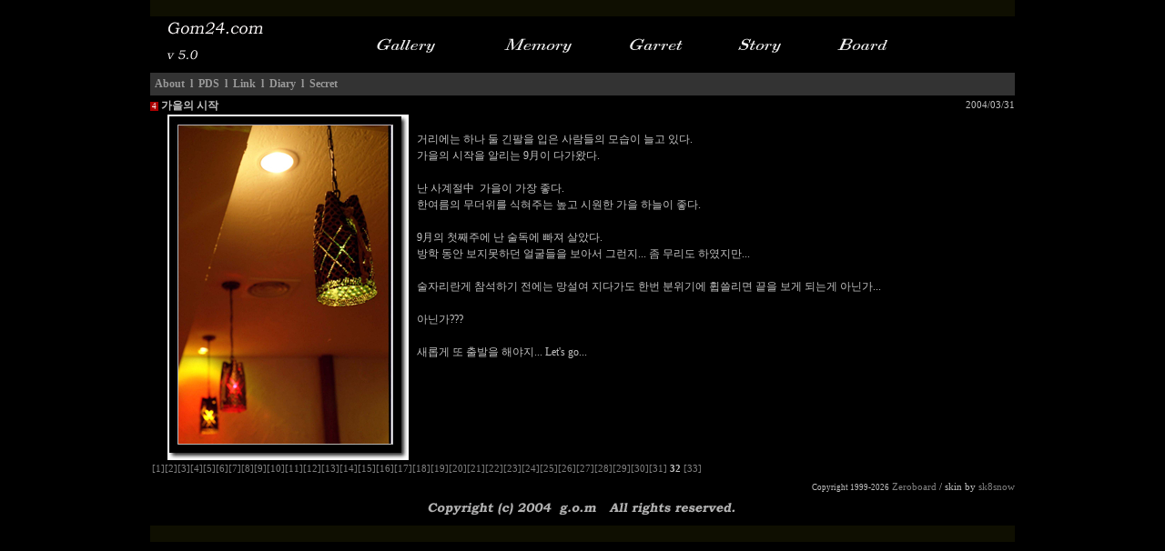

--- FILE ---
content_type: text/html
request_url: http://gom24.com/bbs/zboard.php?id=main&page=32&select_arrange=headnum&desc=asc&category=&sn=off&ss=on&sc=on&keyword=&sn1=&divpage=1
body_size: 25844
content:
<!--
ZeroBoard에 대한 라이센스 명시입니다.

아래 라이센스에 동의하시는 분만 제로보드를 사용할수 있습니다.
    
프로그램명 : Zeroboard
배포버젼 : 4.1 pl 2 (2002. 6. 19)
개발자 : zero 
Homepage : http://zeroboard.com

1. 제로보드의 배포권은 ZEROBOARD.COM에서 허용한 곳에만 있습니다.
   (허락 맡지 않은 재배포는 허용하지 않습니다.)

2. 제로보드는 저작권을 아래 3번항목에 의해 표기하는 한도내에서
   개인홈페이지 및 학교나 교회등의 비영리단체, 기업이나 기타 영리단체에서 사용할수 있습니다.
   (반국가 단체나 불법 싸이트에서의 사용은 금지합니다)

3. 제로보드 사용시 저작권 명시부분을 훼손하면 안됩니다.
   프로그램 소스, html소스상의 라이센스 및 웹상 출력물 하단에 있는 카피라이트와 링크를 수정하지 마십시요.
   (저작권 표시는 게시판 배포시 작성된 형식만을 허용합니다. 임의 수정은 금지합니다)

4. 단, 정식 등록버젼은 저작권 표시를 삭제할수 있습니다.
   정식 등록버젼에 대한 문의는 http://zeroboard.com 에서 문의 방법을 찾아주시기 바랍니다.

5. 링크서비스등의 기본 용도에 맞지 않는 사용은 금지합니다.

6. 제로보드의 사용으로 인한 데이타 손실 및 기타 손해등 어떠한 사고나 문제에 대해서 ZEROBOARD.COM은 절대 책임을 지지 않습니다.

7. 제로보드에 대해 ZEROBOARD.COM은 유지/ 보수의 의무가 없습니다.

8. 제로보드 소스는 개인적으로 사용시 수정하여 사용할수 있지만 수정된 프로그램의 재배포는 금지합니다.
   (저작권 관련 부분은 수정금지입니다)

9. 제로보드에 쓰인 스킨의 저작권은 스킨 제작자에게 있으며 제작자의 동의하에 수정배포가 가능합니다.

10. 기타 의문사항은 http://zeroboard.com 을 이용해 주시기 바랍니다.
    (질문등에 대한 내용은 메일로 받지 않습니다)

-->
<html> 
<head>
	<title>:: g . o . m ::   그리운 추억 속으로의 여행</title>
	<meta http-equiv=Content-Type content=text/html; charset=EUC-KR>
	<link rel=StyleSheet HREF=skin/sk8snow_notice/style.css type=text/css title=style>
	<script language='JavaScript'>
	var select_obj;
	function ZB_layerAction(name,status) { 
		var obj=document.all[name];
		var _tmpx,_tmpy, marginx, marginy;
		_tmpx = event.clientX + parseInt(obj.offsetWidth);
		_tmpy = event.clientY + parseInt(obj.offsetHeight);
		_marginx = document.body.clientWidth - _tmpx;
		_marginy = document.body.clientHeight - _tmpy ;
		if(_marginx < 0)
			_tmpx = event.clientX + document.body.scrollLeft + _marginx ;
		else
			_tmpx = event.clientX + document.body.scrollLeft ;
		if(_marginy < 0)
			_tmpy = event.clientY + document.body.scrollTop + _marginy +20;
		else
			_tmpy = event.clientY + document.body.scrollTop ;
		obj.style.posLeft=_tmpx-13;
		obj.style.posTop=_tmpy-12;
		if(status=='visible') {
			if(select_obj) {
				select_obj.style.visibility='hidden';
				select_obj=null;
			}
			select_obj=obj;
		}else{
			select_obj=null;
		}
		obj.style.visibility=status; 
	}


	function print_ZBlayer(name, homepage, mail, member_no, boardID, writer, traceID, traceType, isAdmin, isMember) {
		var printHeight = 0;
		var printMain="";
	
		if(homepage) {
			printMain = "<tr onMouseOver=this.style.backgroundColor='#bbbbbb' onMouseOut=this.style.backgroundColor='' onMousedown=window.open('"+homepage+"');><td style=font-family:굴림;font-size:9pt height=18 nowrap>&nbsp;<img src=images/n_homepage.gif border=0 align=absmiddle>&nbsp;&nbsp;홈페이지&nbsp;&nbsp;</td></tr>";
			printHeight = printHeight + 16;
		}
		if(mail) {
			printMain = printMain +	"<tr onMouseOver=this.style.backgroundColor='#bbbbbb' onMouseOut=this.style.backgroundColor='' onMousedown=window.open('open_window.php?mode=m&str="+mail+"','ZBremote','width=1,height=1,left=1,top=1');><td style=font-family:굴림;font-size:9pt height=18 nowrap>&nbsp;<img src=images/n_mail.gif border=0 align=absmiddle>&nbsp;&nbsp;메일 보내기&nbsp;&nbsp;</td></tr>";
			printHeight = printHeight + 16;
		}
		if(member_no) {
			if(isMember) {
				printMain = printMain +	"<tr onMouseOver=this.style.backgroundColor='#bbbbbb' onMouseOut=this.style.backgroundColor='' onMousedown=window.open('view_info.php?member_no="+member_no+"','view_info','width=400,height=510,toolbar=no,scrollbars=yes');><td style=font-family:굴림;font-size:9pt height=18 nowrap>&nbsp;<img src=images/n_memo.gif border=0 align=absmiddle>&nbsp;&nbsp;쪽지 보내기&nbsp;&nbsp;</td></tr>";
				printHeight = printHeight + 16;
			}
			printMain = printMain +	"<tr onMouseOver=this.style.backgroundColor='#bbbbbb' onMouseOut=this.style.backgroundColor='' onMousedown=window.open('view_info2.php?member_no="+member_no+"','view_info','width=400,height=510,toolbar=no,scrollbars=yes');><td style=font-family:굴림;font-size:9pt height=18 nowrap>&nbsp;<img src=images/n_information.gif border=0 align=absmiddle>&nbsp;&nbsp;회원정보 보기&nbsp;&nbsp;</td></tr>";
			printHeight = printHeight + 16;
		}
		if(writer) {
			printMain = printMain +	"<tr onMouseOver=this.style.backgroundColor='#bbbbbb' onMouseOut=this.style.backgroundColor='' onMousedown=location.href='zboard.php?id="+boardID+"&sn1=on&sn=on&ss=off&sc=off&keyword="+writer+"';><td style=font-family:굴림;font-size:9pt height=18 nowrap>&nbsp;<img src=images/n_search.gif border=0 align=absmiddle>&nbsp;&nbsp;이름으로 검색&nbsp;&nbsp;</td></tr>";
			printHeight = printHeight + 16;
		}
		if(isAdmin) {
			if(member_no) {
				printMain = printMain +	"<tr onMouseOver=this.style.backgroundColor='#bbbbbb' onMouseOut=this.style.backgroundColor='' onMousedown=window.open('open_window.php?mode=i&str="+member_no+"','ZBremote','width=1,height=1,left=1,top=1');><td style=font-family:굴림;font-size:9pt height=18 nowrap>&nbsp;<img src=images/n_modify.gif border=0 align=absmiddle>&nbsp;&nbsp;<font color=darkred>회원정보 변경&nbsp;&nbsp;</td></tr>";
				printHeight = printHeight + 16;
			}
			printMain = printMain +	"<tr onMouseOver=this.style.backgroundColor='#bbbbbb' onMouseOut=this.style.backgroundColor='' onMousedown=window.open('open_window.php?mode="+traceType+"&str="+traceID+"','ZBremote','width=1,height=1,left=1,top=1');><td style=font-family:굴림;font-size:9pt height=18 nowrap>&nbsp;<img src=images/n_relationlist.gif border=0 align=absmiddle>&nbsp;&nbsp;<font color=darkred>관련글 추적</font>&nbsp;&nbsp;</td></tr>";
			printHeight = printHeight + 16;
		
		}
		var printHeader = "<div id='"+name+"' style='position:absolute; left:10px; top:25px; width:127; height: "+printHeight+"; z-index:1; visibility: hidden' onMousedown=ZB_layerAction('"+name+"','hidden')><table border=0><tr><td colspan=3 onMouseover=ZB_layerAction('"+name+"','hidden') height=3></td></tr><tr><td width=5 onMouseover=ZB_layerAction('"+name+"','hidden') rowspan=2>&nbsp;</td><td height=5></td></tr><tr><td><table style=cursor:hand border='0' cellspacing='1' cellpadding='0' bgcolor='black' width=100% height=100%><tr><td valign=top bgcolor=white><table border=0 cellspacing=0 cellpadding=3 width=100% height=100%>";
		var printFooter = "</table></td></tr></table></td><td width=5 rowspan=2 onMouseover=ZB_layerAction('"+name+"','hidden')>&nbsp;</td></tr><tr><td colspan=3 height=10 onMouseover=ZB_layerAction('"+name+"','hidden')></td></tr></table></div>";
	
		document.writeln(printHeader+printMain+printFooter);
	}
</script>
	
<script language="javascript">
browserName = navigator.appName;
browserVer = parseInt(navigator.appVersion);
if(browserName == "Netscape" && browserVer >= 3){ init = "net"; }
else { init = "ie"; }


if(((init == "net")&&(browserVer >=3))||((init == "ie")&&(browserVer >= 4))){

 sn_on=new Image;
 sn_off=new Image;
 sn_on.src= "skin/sk8snow_notice/name_on.gif";
 sn_off.src= "skin/sk8snow_notice/name_off.gif";

 ss_on=new Image;
 ss_off=new Image;
 ss_on.src= "skin/sk8snow_notice/subject_on.gif";
 ss_off.src= "skin/sk8snow_notice/subject_off.gif";

 sc_on=new Image;
 sc_off=new Image;
 sc_on.src= "skin/sk8snow_notice/content_on.gif";
 sc_off.src= "skin/sk8snow_notice/content_off.gif";

}

function OnOff(name) {
if(((init == "net")&&(browserVer >=3))||((init == "ie")&&(browserVer >= 4))) {
  if(document.search[name].value=='on')
  {
   document.search[name].value='off';
   ImgSrc=eval(name+"_off.src");
   document[name].src=ImgSrc;
  }
  else
  {
   document.search[name].value='on';
   ImgSrc=eval(name+"_on.src");
   document[name].src=ImgSrc;
  }
 }
}
</script>

<script language="javascript">
  function reverse() {
   var i, chked=0;
   if(confirm('목록을 반전하시겠습니까?\n\n반전을 원하지 않는다면 취소를 누르시면 다음으로 넘어갑니다'))
   {
    for(i=0;i<document.list.length;i++)
    {
     if(document.list[i].type=='checkbox')
     {
      if(document.list[i].checked) { document.list[i].checked=false; }
      else { document.list[i].checked=true; }
     }
    }
   }
   for(i=0;i<document.list.length;i++)
   {
    if(document.list[i].type=='checkbox')
    {
     if(document.list[i].checked) chked=1;
    }
   }
   if(chked) {
    if(confirm('선택된 항목을 보시겠습니까?'))
     {
      document.list.selected.value='';
      document.list.exec.value='view_all';
      for(i=0;i<document.list.length;i++)
      {
       if(document.list[i].type=='checkbox')
       {
        if(document.list[i].checked)
        {
         document.list.selected.value=document.list[i].value+';'+document.list.selected.value;
        }
       }
      }
      document.list.submit();
      return true;
     }
    }
   }

 function delete_all() {
  var i, chked=0;
  for(i=0;i<document.list.length;i++)
  {
   if(document.list[i].type=='checkbox')
   {
    if(document.list[i].checked) chked=1;
    }
   }
  if(chked)
  {
    document.list.selected.value='';
    document.list.exec.value='delete_all';
    for(i=0;i<document.list.length;i++)
    {
     if(document.list[i].type=='checkbox')
     {
      if(document.list[i].checked)
      {
       document.list.selected.value=document.list[i].value+';'+document.list.selected.value;
      }
     }
    }
    window.open("select_list_all.php?id=main&selected="+document.list.selected.value,"게시물정리","width=260,height=180,toolbars=no,resize=no,scrollbars=no");
  }
  else {alert('정리할 게시물을 선택하여 주십시요');}
 }

 function category_change(obj) {
  var myindex=obj.selectedIndex;
  document.search.category.value=obj.options[myindex].value;
  document.search.submit();
  return true;
 }

//-->
</script>
</head>
<body topmargin='0'  leftmargin='0' marginwidth='0' marginheight='0'  bgcolor=000000 >
			<html>
<head>
<meta http-equiv="content-type" content="text/html; charset=euc-kr">
<title> About  l  PDS  l  Link  l  Diary  l  Secret</title>
<meta name="GENERATOR" content="Namo WebEditor v5.0">
<meta name="description" content="스타일이 전혀 적용되지 않은 새 문서 양식을 만듭니다.">
<script language="JavaScript">
<!--
function na_restore_img_src(name, nsdoc)
{
  var img = eval((navigator.appName.indexOf('Netscape', 0) != -1) ? nsdoc+'.'+name : 'document.all.'+name);
  if (name == '')
    return;
  if (img && img.altsrc) {
    img.src    = img.altsrc;
    img.altsrc = null;
  } 
}

function na_preload_img()
{ 
  var img_list = na_preload_img.arguments;
  if (document.preloadlist == null) 
    document.preloadlist = new Array();
  var top = document.preloadlist.length;
  for (var i=0; i < img_list.length; i++) {
    document.preloadlist[top+i]     = new Image;
    document.preloadlist[top+i].src = img_list[i+1];
  } 
}

function na_change_img_src(name, nsdoc, rpath, preload)
{ 
  var img = eval((navigator.appName.indexOf('Netscape', 0) != -1) ? nsdoc+'.'+name : 'document.all.'+name);
  if (name == '')
    return;
  if (img) {
    img.altsrc = img.src;
    img.src    = rpath;
  } 
}

// -->
</script>
</head>
<body bgcolor="black" OnLoad="na_preload_img(false, 'r1.gif', 'r2.gif', 'r3.gif', 'r4.gif', 'r5.gif');">

<table style="border-width:0; border-color:rgb(51,51,51); border-style:none;" cellpadding="0" cellspacing="0" width="950" bgcolor="black" align="center">
    <tr>
        <td width="950" height="15" bgcolor="#0F0F01">
            <p>&nbsp;</p>
        </td>
    </tr>
    <tr>
        <td width="1230">
            <p>&nbsp;&nbsp;&nbsp;<a href="http://gom24.com/bbs/zboard.php?id=main"><img src="gom103.gif" width="127" height="57" border="0"></a> 
            &nbsp;&nbsp;&nbsp;&nbsp;&nbsp;&nbsp;&nbsp;&nbsp;&nbsp;&nbsp;&nbsp;&nbsp;&nbsp;&nbsp;&nbsp;&nbsp;&nbsp;&nbsp;&nbsp;&nbsp;&nbsp;&nbsp;&nbsp;&nbsp;&nbsp;&nbsp;&nbsp;&nbsp;&nbsp;<a href="http://gom24.com/bbs/zboard.php?id=g1" OnMouseOut="na_restore_img_src('image1', 'document')" OnMouseOver="na_change_img_src('image1', 'document', 'r1.gif', true);"><img src="m1.gif" width="114" height="57" border="0" name="image1"></a> 
            &nbsp;&nbsp;&nbsp;&nbsp;&nbsp;&nbsp;&nbsp;&nbsp;&nbsp;<a href="http://gom24.com/bbs/zboard.php?id=g2" OnMouseOut="na_restore_img_src('image2', 'document')" OnMouseOver="na_change_img_src('image2', 'document', 'r2.gif', true);"><img src="m2.gif" width="114" height="57" border="0" name="image2"></a> 
            &nbsp;&nbsp;&nbsp;&nbsp;<a href="http://gom24.com/bbs/zboard.php?id=g3" OnMouseOut="na_restore_img_src('image3', 'document')" OnMouseOver="na_change_img_src('image3', 'document', 'r3.gif', true);"><img src="m3.gif" width="114" height="57" border="0" name="image3"></a><a href="http://gom24.com/bbs/zboard.php?id=hobby" OnMouseOut="na_restore_img_src('image4', 'document')" OnMouseOver="na_change_img_src('image4', 'document', 'r4.gif', true);"><img src="m4.gif" width="114" height="57" border="0" name="image4"></a><a href="http://gom24.com/bbs/zboard.php?id=board" OnMouseOut="na_restore_img_src('image5', 'document')" OnMouseOver="na_change_img_src('image5', 'document', 'r5.gif', true);"><img src="m5.gif" width="114" height="57" border="0" name="image5"></a></p>
        </td>
    </tr>
    <tr>
        <td width="950" height="25" bgcolor="#333333">                <p><b><font color="#999999" face="바탕체">&nbsp;&nbsp;</font><a href="http://gom24.com/bbs/about.htm"><font color="#999999" face="바탕체">About</font></a><font color="#999999" face="바탕체"> 
                </font><font color="#999999">&nbsp;l &nbsp;</font><a href="http://gom24.com/bbs/zboard.php?id=pds"><font color="#999999" face="바탕체">PDS</font></a><font color="#999999"> 
                &nbsp;l &nbsp;</font><a href="http://gom24.com/bbs/zboard.php?id=link"><font color="#999999" face="바탕체">Link</font></a><font color="#999999"> 
                &nbsp;l &nbsp;</font><a href="http://gom24.com/bbs/zboard.php?id=diary"><font color="#999999" face="바탕체">Diary</font></a><font color="#999999"> 
                &nbsp;l &nbsp;</font><a href="http://gom24.com/bbs/zboard.php?id=secret"><font color="#999999" face="바탕체">Secret</font></a></b></p>
        </td>
    </tr>
    <tr>
        <td width="1230">
            <p align="center"><font color="white"><div align=center>			<table border=0 cellspacing=0 cellpadding=0 width=100% height=1 style="table-layout:fixed;"><col width=100%></col><tr><td><img src=images/t.gif border=0 width=98% height=1 name=zb_get_table_width><br><img src=images/t.gif border=0 name=zb_target_resize width=1 height=1></td></tr></table>
			<script language=JavaScript>
function findObj(n, d) { //v4.0
  var p,i,x;  if(!d) d=document; if((p=n.indexOf("?"))>0&&parent.frames.length) {
    d=parent.frames[n.substring(p+1)].document; n=n.substring(0,p);}
  if(!(x=d[n])&&d.all) x=d.all[n]; for (i=0;!x&&i<d.forms.length;i++) x=d.forms[i][n];
  for(i=0;!x&&d.layers&&i<d.layers.length;i++) x=findObj(n,d.layers[i].document);
  if(!x && document.getElementById) x=document.getElementById(n); return x;
}
function swapImage() {
  var i,j=0,x,a=swapImage.arguments; document.MM_sr=new Array; for(i=0;i<(a.length-2);i+=3)
   if ((x=findObj(a[i]))!=null){document.MM_sr[j++]=x; if(!x.oSrc) x.oSrc=x.src; x.src=a[i+2];}
}
</script>
<!-- HTML 시작 -->

<table border=0 cellspacing=0 cellpadding=0 width=100%>
<tr><td width=1>
<form method=post name=list action=list_all.php>
<input type=hidden name=page value=32>
<input type=hidden name=id value=main>
<input type=hidden name=select_arrange value=headnum>
<input type=hidden name=desc value=asc>
<input type=hidden name=page_num value=1>
<input type=hidden name=selected>
<input type=hidden name=exec>
<input type=hidden name=keyword value="">
<input type=hidden name=sn value="off">
<input type=hidden name=ss value="on">
<input type=hidden name=sc value="on">
</td></tr><tr><td width=100%>

<table border=0 cellspacing=0 cellpadding=0 width=100%>
<!-- 목록 부분 시작 -->



<tr>
  <td>

<table border="0" cellpadding="0" cellspacing="0" width=100%>
<tr>
<td width=70%>
<font style="font-family:tahoma; font-size:7pt; background:#AA0000; color:#FFFFFF">&nbsp4&nbsp</font>&nbsp<b><b>가을의 시작</b></b>
</td>
<td width=30%>
<p align=right>
<Zeroboard+</a><Zeroboard-</a>
<font style=font-family:Tahoma;font-size:8pt;><span title='2004년 03월 31일 22시 37분 04초'>2004/03/31</span></font>
</p>
</td>
</tr>
</table>

  </td>
</tr>
<tr>
</td>
</tr>
<tr>
<td width=70% valign=top bgcolor=#000000>

<table border="0" cellpadding="0" cellspacing="0" width=100%>
<tr>
<td width=2%>
</td>
<td width=98%>
<p align=justify><dt><font style=font-family:Tahoma;font-size:8pt;><table border=0 cellspacing=0 cellpadding=0 width=100% style="table-layout:fixed;"><col width=100%></col><tr><td valign=top>  &nbsp;&nbsp;<img name=zb_target_resize style="cursor:hand" onclick=window.open(this.src)  src="http://gom24.com/photo/main/2.jpg" align="left"><br /> 
&nbsp;&nbsp;거리에는 하나 둘 긴팔을 입은 사람들의 모습이 늘고 있다.<br />
&nbsp;&nbsp;가을의 시작을 알리는 9月이 다가왔다.<br />
<br />
&nbsp;&nbsp;난 사계절中&nbsp;&nbsp;가을이 가장 좋다.<br />
&nbsp;&nbsp;한여름의 무더위를 식혀주는 높고 시원한 가을 하늘이 좋다.<br />
<br />
&nbsp;&nbsp;9月의 첫째주에 난 술독에 빠져 살았다.<br />
&nbsp;&nbsp;방학 동안 보지못하던 얼굴들을 보아서 그런지... 좀 무리도 하였지만...<br />
<br />
&nbsp;&nbsp;술자리란게 참석하기 전에는 망설여 지다가도 한번 분위기에 휩쓸리면 끝을 보게 되는게 아닌가... <br />
<br />
&nbsp;&nbsp;아닌가???<br />
<br />
&nbsp;&nbsp;새롭게 또 출발을 해야지... Let's go...<br />
<br />
<!--"<--></table></font></p>
</td>
</tr>
</table>

<tr>
<td>
</td>
</tr>

<!-- 마무리 부분입니다 -->
</table>
<table border=0 cellpadding=0 cellspacing=0 width=100%>
<tr>
 <td></td>
 <td>

<!-- 버튼 부분 -->
<table border=0 cellspacing=1 cellpadding=1 width=100%>
<tr>
    <td align=left class=thm8 nowrap>
   <a onfocus=blur() href='/bbs/zboard.php?id=main&page=1&select_arrange=headnum&desc=asc&category=&sn=off&ss=on&sc=on&keyword=&sn1=&divpage=1'><font style=font-size:8pt>[1]</a><a onfocus=blur() href='/bbs/zboard.php?id=main&page=2&select_arrange=headnum&desc=asc&category=&sn=off&ss=on&sc=on&keyword=&sn1=&divpage=1'><font style=font-size:8pt>[2]</a><a onfocus=blur() href='/bbs/zboard.php?id=main&page=3&select_arrange=headnum&desc=asc&category=&sn=off&ss=on&sc=on&keyword=&sn1=&divpage=1'><font style=font-size:8pt>[3]</a><a onfocus=blur() href='/bbs/zboard.php?id=main&page=4&select_arrange=headnum&desc=asc&category=&sn=off&ss=on&sc=on&keyword=&sn1=&divpage=1'><font style=font-size:8pt>[4]</a><a onfocus=blur() href='/bbs/zboard.php?id=main&page=5&select_arrange=headnum&desc=asc&category=&sn=off&ss=on&sc=on&keyword=&sn1=&divpage=1'><font style=font-size:8pt>[5]</a><a onfocus=blur() href='/bbs/zboard.php?id=main&page=6&select_arrange=headnum&desc=asc&category=&sn=off&ss=on&sc=on&keyword=&sn1=&divpage=1'><font style=font-size:8pt>[6]</a><a onfocus=blur() href='/bbs/zboard.php?id=main&page=7&select_arrange=headnum&desc=asc&category=&sn=off&ss=on&sc=on&keyword=&sn1=&divpage=1'><font style=font-size:8pt>[7]</a><a onfocus=blur() href='/bbs/zboard.php?id=main&page=8&select_arrange=headnum&desc=asc&category=&sn=off&ss=on&sc=on&keyword=&sn1=&divpage=1'><font style=font-size:8pt>[8]</a><a onfocus=blur() href='/bbs/zboard.php?id=main&page=9&select_arrange=headnum&desc=asc&category=&sn=off&ss=on&sc=on&keyword=&sn1=&divpage=1'><font style=font-size:8pt>[9]</a><a onfocus=blur() href='/bbs/zboard.php?id=main&page=10&select_arrange=headnum&desc=asc&category=&sn=off&ss=on&sc=on&keyword=&sn1=&divpage=1'><font style=font-size:8pt>[10]</a><a onfocus=blur() href='/bbs/zboard.php?id=main&page=11&select_arrange=headnum&desc=asc&category=&sn=off&ss=on&sc=on&keyword=&sn1=&divpage=1'><font style=font-size:8pt>[11]</a><a onfocus=blur() href='/bbs/zboard.php?id=main&page=12&select_arrange=headnum&desc=asc&category=&sn=off&ss=on&sc=on&keyword=&sn1=&divpage=1'><font style=font-size:8pt>[12]</a><a onfocus=blur() href='/bbs/zboard.php?id=main&page=13&select_arrange=headnum&desc=asc&category=&sn=off&ss=on&sc=on&keyword=&sn1=&divpage=1'><font style=font-size:8pt>[13]</a><a onfocus=blur() href='/bbs/zboard.php?id=main&page=14&select_arrange=headnum&desc=asc&category=&sn=off&ss=on&sc=on&keyword=&sn1=&divpage=1'><font style=font-size:8pt>[14]</a><a onfocus=blur() href='/bbs/zboard.php?id=main&page=15&select_arrange=headnum&desc=asc&category=&sn=off&ss=on&sc=on&keyword=&sn1=&divpage=1'><font style=font-size:8pt>[15]</a><a onfocus=blur() href='/bbs/zboard.php?id=main&page=16&select_arrange=headnum&desc=asc&category=&sn=off&ss=on&sc=on&keyword=&sn1=&divpage=1'><font style=font-size:8pt>[16]</a><a onfocus=blur() href='/bbs/zboard.php?id=main&page=17&select_arrange=headnum&desc=asc&category=&sn=off&ss=on&sc=on&keyword=&sn1=&divpage=1'><font style=font-size:8pt>[17]</a><a onfocus=blur() href='/bbs/zboard.php?id=main&page=18&select_arrange=headnum&desc=asc&category=&sn=off&ss=on&sc=on&keyword=&sn1=&divpage=1'><font style=font-size:8pt>[18]</a><a onfocus=blur() href='/bbs/zboard.php?id=main&page=19&select_arrange=headnum&desc=asc&category=&sn=off&ss=on&sc=on&keyword=&sn1=&divpage=1'><font style=font-size:8pt>[19]</a><a onfocus=blur() href='/bbs/zboard.php?id=main&page=20&select_arrange=headnum&desc=asc&category=&sn=off&ss=on&sc=on&keyword=&sn1=&divpage=1'><font style=font-size:8pt>[20]</a><a onfocus=blur() href='/bbs/zboard.php?id=main&page=21&select_arrange=headnum&desc=asc&category=&sn=off&ss=on&sc=on&keyword=&sn1=&divpage=1'><font style=font-size:8pt>[21]</a><a onfocus=blur() href='/bbs/zboard.php?id=main&page=22&select_arrange=headnum&desc=asc&category=&sn=off&ss=on&sc=on&keyword=&sn1=&divpage=1'><font style=font-size:8pt>[22]</a><a onfocus=blur() href='/bbs/zboard.php?id=main&page=23&select_arrange=headnum&desc=asc&category=&sn=off&ss=on&sc=on&keyword=&sn1=&divpage=1'><font style=font-size:8pt>[23]</a><a onfocus=blur() href='/bbs/zboard.php?id=main&page=24&select_arrange=headnum&desc=asc&category=&sn=off&ss=on&sc=on&keyword=&sn1=&divpage=1'><font style=font-size:8pt>[24]</a><a onfocus=blur() href='/bbs/zboard.php?id=main&page=25&select_arrange=headnum&desc=asc&category=&sn=off&ss=on&sc=on&keyword=&sn1=&divpage=1'><font style=font-size:8pt>[25]</a><a onfocus=blur() href='/bbs/zboard.php?id=main&page=26&select_arrange=headnum&desc=asc&category=&sn=off&ss=on&sc=on&keyword=&sn1=&divpage=1'><font style=font-size:8pt>[26]</a><a onfocus=blur() href='/bbs/zboard.php?id=main&page=27&select_arrange=headnum&desc=asc&category=&sn=off&ss=on&sc=on&keyword=&sn1=&divpage=1'><font style=font-size:8pt>[27]</a><a onfocus=blur() href='/bbs/zboard.php?id=main&page=28&select_arrange=headnum&desc=asc&category=&sn=off&ss=on&sc=on&keyword=&sn1=&divpage=1'><font style=font-size:8pt>[28]</a><a onfocus=blur() href='/bbs/zboard.php?id=main&page=29&select_arrange=headnum&desc=asc&category=&sn=off&ss=on&sc=on&keyword=&sn1=&divpage=1'><font style=font-size:8pt>[29]</a><a onfocus=blur() href='/bbs/zboard.php?id=main&page=30&select_arrange=headnum&desc=asc&category=&sn=off&ss=on&sc=on&keyword=&sn1=&divpage=1'><font style=font-size:8pt>[30]</a><a onfocus=blur() href='/bbs/zboard.php?id=main&page=31&select_arrange=headnum&desc=asc&category=&sn=off&ss=on&sc=on&keyword=&sn1=&divpage=1'><font style=font-size:8pt>[31]</a> <font style=font-size:8pt><b>32</b> <a onfocus=blur() href='/bbs/zboard.php?id=main&page=33&select_arrange=headnum&desc=asc&category=&sn=off&ss=on&sc=on&keyword=&sn1=&divpage=1'><font style=font-size:8pt>[33]</a> </td>
 <td align=right width=20%>
  <Zeroboard {Write}</a>
 </td>
</tr>
</form>
</table>

 </td>
</tr>
<tr>
 <td>

</td></tr></table>
</td></tr></table>

<script>
print_ZBlayer('zbLayer1', '', '', '1', 'main', 'g.o.m', '', '', '', '');
</script>
			<table border=0 cellpadding=0 cellspacing=0 height=20 width=100%>
			<tr>
				<td align=right style=font-family:tahoma,굴림;font-size:8pt;line-height:150%;letter-spacing:0px>
					<font style=font-size:7pt>Copyright 1999-2026</font> <a href=http://www.zeroboard.com target=_blank onfocus=blur()><font style=font-family:tahoma,굴림;font-size:8pt;>Zeroboard</a> / skin by <a href=http://sk8snow.net target=_blank>sk8snow</a>
				</td>   
			</tr>
			</table>

						<!-- 이미지 리사이즈를 위해서 처리하는 부분 -->
			<script>
				function zb_img_check(){
					var zb_main_table_width = document.zb_get_table_width.width;
					var zb_target_resize_num = document.zb_target_resize.length;
					for(i=0;i<zb_target_resize_num;i++){ 
						if(document.zb_target_resize[i].width > zb_main_table_width) {
							document.zb_target_resize[i].width = zb_main_table_width;
						}
					}
				}
				window.onload = zb_img_check;
			</script>

			</div></font></p>
        </td>
    </tr>
    <tr>
        <td width="1230"><p align="center"><FONT size="2"><FONT color=#999999><FONT color=#a7a7a7>&nbsp;&nbsp;&nbsp;<img src="foot.gif" width="352" height="27" border="0">&nbsp;&nbsp;&nbsp;&nbsp;</FONT></FONT></FONT></td>
    </tr>
    <tr>
        <td width="950" height="15" bgcolor="#0F0F01">
            <p>&nbsp;</p>
        </td>
    </tr>
</table>
</body>
</html>
</body>
</html>
			

<!--
 Session Excuted  : 0.0004
 Connect Checked  : 0.0002
 Query Excuted  : 0.014
 PHP Excuted  : 0.003
 Check Lists : 0.001
 Skins Excuted  : 0.615
 Total Excuted Time : 0.634
-->


--- FILE ---
content_type: text/css
request_url: http://gom24.com/bbs/skin/sk8snow_notice/style.css
body_size: 1335
content:
BODY,TD,SELECT,input,DIV,form,TEXTAREA,center,option,pre,blockquote {font-size:9pt; font-family:굴림; color:silver;line-height:150%; scrollbar-face-color: black
     ; scrollbar-shadow-color: black
               ; scrollbar-highlight-color: black
	                      ; scrollbar-3dlight-color: black
			                          ; scrollbar-darkshadow-color: black
						                           ; scrollbar-track-color: black
									                                 ; scrollbar-arrow-color: gray
													 }

A:link    {color:gray;text-decoration:none;}
A:visited {color:silver;text-decoration:none;}
A:active  {color:silver;text-decoration:none;}
A:hover  {color;white;text-decoration:none;}

.head {border:solid 1 black;font-family:굴림;font-size:9pt;color:black;background-color:white;height:19px}
.textarea {background-color:black; color:white; border:1 solid gray; filter: Alpha(Opacity=50); overflow:auto}
.input {border:0; background:; background:url(dot.gif) repeat-x bottom; line-height:100%}
.input-search {border-width:0 0 1; border-color:#595959; background:; line-height:100%}
.submit {border:solid 1;font-family:굴림;font-size:9pt;color:white;background-color:black;height:19px}
.thm8 {font-family:Tahoma;font-size:8pt;}
.kissofgod-write-commentbox {border:0; background:url(dot.gif) repeat-x left top}
